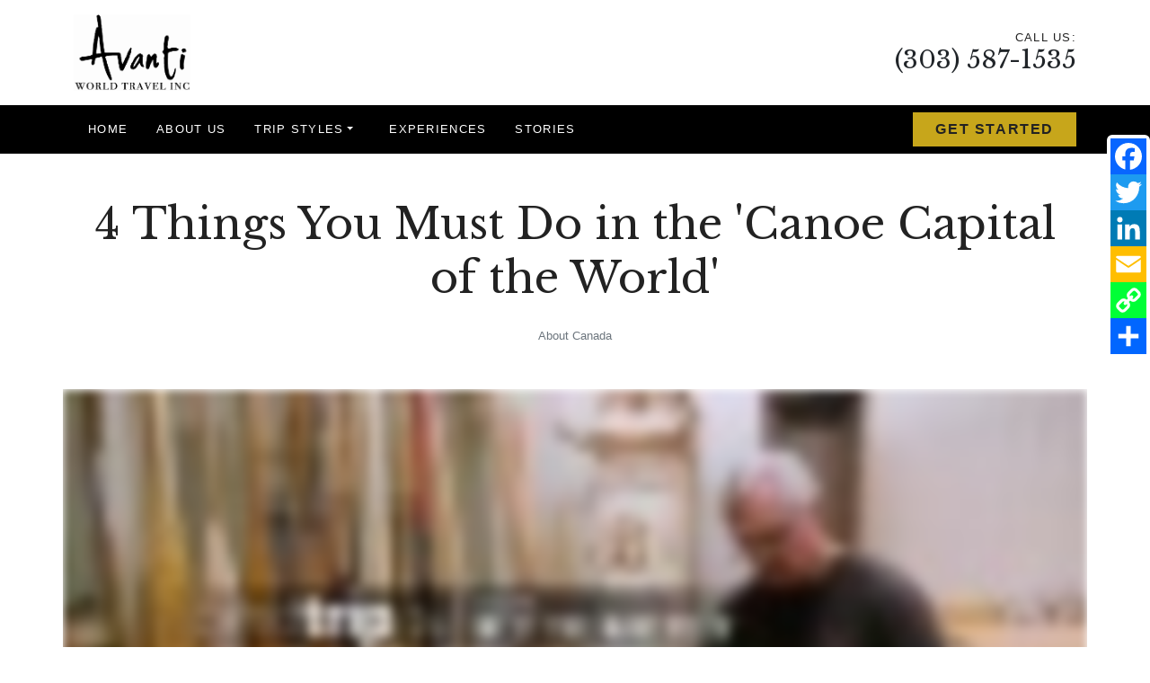

--- FILE ---
content_type: text/html; charset=utf-8
request_url: https://www.avantiworldtravel.com/blog/4-things-you-must-do-in-the-canoe-capital-of-the-world
body_size: 8196
content:
<!DOCTYPE html>
<!--[if IE 9]><html class="lt-ie10" lang="en" > <![endif]-->
<html lang="en">
	<head><link phx-track-static rel="stylesheet" href="/application/app-661bd56c782dba41ebd9d8e2a6273b8e.css?vsn=d">
<script phx-track-static type="text/javascript" src="/application/app-6cd98173cc17e65dac3414f2e8b491ab.js?vsn=d">
</script>
<!-- SEO Metadata & Tags: Generated 2026-02-01 03:18:46 -->
<script type="application/ld+json">{"@context":"https://schema.org","@graph":[{"@id":"https://www.avantiworldtravel.com/#blog-1413662","@type":"BlogPosting","articleBody":"Canoes have become the ultimate symbol of Canada’s sub-Arctic indigenous people. Living where there are more freshwater lakes and rivers than anywhere else on the planet, they became one of the great inland water travelling cultures of the world.\nEuropean arrivals quickly came to appreciate the indigenous people’s mastery of building and navigating their canoes. ‘Voyageurs’ and trappers adopted indigenous peoples’ perfectly adapted vessels to explore Canada. Canoes became entrenched into Canada’s history, culture and lifestyle from its earliest years.\nPeterborough and the Kawarthas, between Toronto and the national capital of Ottawa, became the ‘Canoe Capital of the World.’ The Kawarthas translates to ‘the land of shining waters’ and with nearly 150 lakes, as well as rivers and streams, it became the home of wooden canoe craftsmanship in the 19th and early 20th centuries. Brands like the Peterborough Canoe Company became renowned internationally.\nEach year, the region hosts events for National Paddling Week and National Canoe Day. But year round, here are four, one-of-a-kind ways to immerse yourself in the Canoe Capital of the World: 1. Visit the largest collection of canoes and kayaks in the world.\nPeterborough’s Canadian Canoe Museum has over 600 canoes, kayaks and paddled watercraft. The collection spans Canada from East to West to North coasts.\nYou’ll be able to compare dugouts of the First Nations of the Pacific Northwest with bark canoes from Newfoundland; skin-on-frame kayaks of northern peoples to the all-wood and canvas-covered watercraft manufactured by companies with names like Herald, Peterborough, Chestnut, Lakefield and Canadian. \nThere are Canadian canoes owned by British royalty and celebrities gifted or loaned to the Canadian Canoe Museum for display, and it’s not only the most comprehensive representation of the watercraft traditions of Canada.\nThe museum also has watercraft that represent international paddling cultures, including Paraguay and the Amazon. And the Canadian Canoe Museum isn’t just about the collection on display. 2. Make your own paddle.\nHands-on classes keep canoe, kayak and paddle-making traditions alive and passed along to new generations.\nVisitors can sign up to make their own paddles, or even learn techniques to restore family heirloom canoes to get them back out onto the water.\nWATCH THE VIDEO AT THE TOP TO MEET A VOLUNTEER TEACHING PADDLE MAKING AND BUILDING NEW VESSELS USING TRADITIONAL TECHNIQUES. \n3. Ascend the highest hydraulic LiftLock in the world.\nOriginally an aboriginal transportation route of rivers and portages, then expanded with canals and locks for logging and shipping goods and people into growing farming communities, the Trent-Severn Waterway connects two Great Lakes along a 386 km (240 mile) route that goes through Peterborough and the Kawarthas.\nThe inland waterway is now a marine playground and it’s been called “one of the finest interconnected systems of navigation in the world'.\n45 heritage locks punctuate the route for paddlers and recreational boaters in renowned ‘cottage country’ along the 386 km Trent-Severn Waterway, connecting the playgrounds of Lake Ontario and Lake Huron. Cruise Canada’s renowned inland passageway through historic lockstations.\nMidway, right in the city of Peterborough, Lock 21 puts the city and waterway on the map as the highest hydraulic liftlock in the world.\n\nIts two, water-filled tubs alternately lift and lower boats 20 meters (65 feet) from the lower reach of the canal to the upper reach.\nCanoeing or kayaking along the Trent-Severn Waterway, and ascending or descending the Liftlocks, is a bucket-list experience for anyone who loves to paddle.\nAND\n4. Paddle into Canadian adventure and artistic history.\nJust a couple of hours north, novice or avid paddlers can explore Ontario’s oldest provincial park. Algonquin Provincial Park shares its name with the indigenous people of the region, and was established in 1893. Today, it’s home to over 7500 square kilometers (close to 2 million acres) of canoe tripping opportunities in rivers, lakes and waterways, with 2000 km (1200 miles) of canoe routes.\n(Algonquin Park: BestTrip TV)\nThe shoreline landscapes of Algonquin park as seen from the water in a canoe are not only essential Canadian vistas. They also inspired the country’s first national art movement in the 1920’s and ‘30’s. The Group of Seven is also known as the Algonquin School. The landscapes of the Seven and other artists subsequently associated with the Algonquin School remain some of Canada’s most iconic works of art. Many of us have discovered or rediscovered a love for exploring the outdoors during the pandemic.\nYour trusted travel advisor can help you create the perfect canoe adventure in Canada, no matter how novice or experienced your paddling skills.  #StartYourTrip!\nBy: Lynn Elmhirst, Producer/ Host, BestTrip TV\nCopyright BestTrip.TV/Influence Entertainment Group Inc or Rights Holder. All rights reserved. You are welcome to share this material from this page, but it may not be published, broadcast, rewritten or redistributed.\n\n\n\n\n","author":[{"@type":"Person","email":"lynn@influenceproductions.com","jobTitle":null,"name":"Lynn Elmhirst"}],"dateModified":"2024-03-18T07:23:59","description":"Canoes have become the ultimate symbol of Canada’s sub-Arctic indigenous people. Living where there are more freshwater lakes and rivers than anywhere else on the planet, they became one of the great inland water travelling cultures of the world.\nEuropean arrivals quickly came to appreciate the indigenous people’s m...","headline":"4 Things You Must Do in the 'Canoe Capital of the World'","image":["https://cdn1.gttwl.net/attachments/63797167545988155_original.jpg?auto=enhance&q=60&h=630&w=1200"],"mainEntityOfPage":"https://www.avantiworldtravel.com/blog/4-things-you-must-do-in-the-canoe-capital-of-the-world","publisher":{"@id":"https://www.avantiworldtravel.com/#organization"}},{"@id":"https://www.avantiworldtravel.com/#organization","@type":"Organization","address":{"@type":"PostalAddress","addressCountry":"CA","addressLocality":null,"addressRegion":null,"postalCode":null,"streetAddress":null},"description":"After 25 years of being a travel professional, Ginny Mariano continues to build one incredible vacation after another for her highly valued clients. Ginny's expertise lends well to her clients for customized travel arrangement due to her worldwide connections, and close friends she has made through the years of being a travel advisor. Ginny arranges corporate travel itineraries, group travel, meetings, and vacation travel.","email":"gmariano@avantiworldtravel.com","logo":"https://cdn1.gttwl.net/logos/1472069807.733321.png?auto=enhance&q=60&auto=enhance&q=60","name":"Avanti World Travel","sameAs":[],"telephone":"(303) 587-1535","url":"https://www.avantiworldtravel.com/"}]}</script>
<meta name="tat-analytic-id" content="1413662" />
<meta name="tat-analytic-kind" content="post" />
<meta name="tat-article" content="1413662" />
<meta name="tat-domain" content="avantiworldtravel.com" />
<meta name="tat-id" content="774" />
<meta name="tat-permalink" content="/blog/4-things-you-must-do-in-the-canoe-capital-of-the-world" />
<meta property="og:description" content="Canoes have become the ultimate symbol of Canada’s sub-Arctic indigenous people. Living where there are more freshwater lakes and rivers than anywhere else on the planet, they became one of the great inland water travelling cultures of the world.
European arrivals quickly came to appreciate the indigenous people’s m..." />
<meta property="og:image" content="https://embed-ssl.wistia.com/deliveries/e1fff9d520295f0c28f7f73c9365ea502fcaa729.jpg" />
<meta property="og:image:alt" content="Avanti World Travel" />
<meta property="og:locale" content="en_US" />
<meta property="og:logo" content="https://cdn1.gttwl.net/logos/1472069807.733321.png?auto=enhance&amp;q=60&amp;auto=enhance&amp;q=60" />
<meta property="og:site_name" content="Avanti World Travel" />
<meta property="og:title" content="4 Things You Must Do in the &#39;Canoe Capital of the World&#39;" />
<meta property="og:type" content="article" />
<meta property="og:updated_time" content="2024-03-18T07:23:59" />
<meta property="og:url" content="https://www.avantiworldtravel.com/blog/4-things-you-must-do-in-the-canoe-capital-of-the-world" />
<meta property="og:video" content="/attachments/63797167545988155_original.jpg" />
<meta property="og:video:height" content="338" />
<meta property="og:video:type" content="video/mp4" />
<meta property="og:video:width" content="600" />
<meta property="article:modified_time" content="2024-03-18T07:23:59" />
<meta property="article:published_time" content="2021-08-27T14:16:24" />
<link rel="alternate" type="application/rss+xml" href="https://www.avantiworldtravel.com/rss" />
<link rel="canonical" href="https://www.avantiworldtravel.com/blog/4-things-you-must-do-in-the-canoe-capital-of-the-world" />
<link rel="alternate" hreflang="en" href="https://www.avantiworldtravel.com/blog/4-things-you-must-do-in-the-canoe-capital-of-the-world" />
<link rel="alternate" hreflang="x-default" href="https://www.avantiworldtravel.com/" />
<meta name="twitter:card" content="player" />
<meta name="twitter:description" content="Canoes have become the ultimate symbol of Canada’s sub-Arctic indigenous people. Living where there are more freshwater lakes and rivers than anywhere else on the planet, they became one of the great inland water travelling cultures of the world.
European arrivals quickly came to appreciate the indigenous people’s m..." />
<meta name="twitter:image" content="https://embed-ssl.wistia.com/deliveries/e1fff9d520295f0c28f7f73c9365ea502fcaa729.jpg" />
<meta name="twitter:player:height" content="338" />
<meta name="twitter:player:stream" content="/attachments/63797167545988155_original.jpg" />
<meta name="twitter:player:width" content="600" />
<meta name="twitter:title" content="4 Things You Must Do in the &#39;Canoe Capital of the World&#39;" />
		<meta charset="utf-8" />
		<meta http-equiv="x-ua-compatible" content="ie=edge">
		<meta name="viewport" content="width=device-width, initial-scale=1.0" />
		<title>4 Things You Must Do in the 'Canoe Capital of the World'</title>
		<meta name="description" content="Canoes have become the ultimate symbol of Canada’s sub-Arctic indigenous people. Living where there are more freshwater lakes and rivers than anywhere else on the planet, they became one of the great inland water travelling cultures of the world.
European arrivals quickly came to appreciate the indigenous people’s m...">
		<meta name="keywords" content="featured,adventure">
		
		<link rel="icon" type="image/x-icon" href="https://cdn1.gttwl.net/attachments/avantiworldtravel.com/dfcl712neuc/1615562290_original.png">
		
		<!-- Boostrap 5.2.3 -->
		<link href="https://cdn.jsdelivr.net/npm/bootstrap@5.2.3/dist/css/bootstrap.min.css" rel="stylesheet" integrity="sha384-rbsA2VBKQhggwzxH7pPCaAqO46MgnOM80zW1RWuH61DGLwZJEdK2Kadq2F9CUG65" crossorigin="anonymous">
		<!-- Google Kristi + LBaskerville -->
		<link rel="preconnect" href="https://fonts.googleapis.com">
    <link rel="preconnect" href="https://fonts.gstatic.com" crossorigin>
    <link href="https://fonts.googleapis.com/css2?family=Kristi&family=Libre+Baskerville:ital,wght@0,400;0,700;1,400&display=swap" rel="stylesheet">
		<!-- Font Awesome 6.7.1 Alls -->
		<link src="https://cdnjs.cloudflare.com/ajax/libs/font-awesome/6.7.1/css/all.min.css"/>
		<script src="https://cdnjs.cloudflare.com/ajax/libs/font-awesome/6.7.1/js/all.min.js"></script>
		<!-- Slick Slider Styles 1.8.1 -->
		<link rel="stylesheet" type="text/css" href="https://cdn.jsdelivr.net/npm/slick-carousel@1.8.1/slick/slick.css"/>
		<!-- Template Styles -->
		<link rel="stylesheet" href="/css/temp.css">
		<link rel="stylesheet" href="/share-social.css">
		<!-- Settings Head -->
		
		
		
	</head>
	<body>
		
		<!-- Header -->
		<header id="header" class="position-relative">
			<div class="py-3 bg-white">
				<div class="container">
					<div class="row align-items-center">
						<div class="col-xl">
							<a href="/" class="navbar-brand">
							  
							  <img src="https://cdn1.gttwl.net/attachments/e63cbb02-714b-426c-9432-77b6b5edbf1b.png?auto=enhance&q=60" alt="Avanti World Travel"/>
								
							</a>
						</div>
						<div class="col-xl">
							<div class="justify-content-end d-none d-xl-flex">
								
								<div class="text-end lh-sm">
									<small class="d-block text-uppercase sans-serif tracking-wider fs-tiny">Call Us:</small>
									<a class="fs-3 text-dark" href="tel:(303) 587-1535">(303) 587-1535</a>
								</div>
								
							</div>
						</div>
					</div>
				</div>
			</div>
			<nav class="navbar navbar-expand-xl navbar-dark bg-black p-0" id="mainNav">
				<button class="navbar-toggler border-0 position-absolute bg-primary" type="button" data-bs-toggle="collapse" data-bs-target="#mainNavbar" aria-controls="mainNavbar" aria-expanded="false" aria-label="Toggle navigation">
					<span class="navbar-toggler-icon"></span>
				</button>
				<div class="container">
					<div class="collapse navbar-collapse" id="mainNavbar">
						<ul class="navbar-nav">
							<li class="nav-item">
								<a class="nav-link text-uppercase p-3 tracking-wider" href="/">Home</a>
							</li>
							<li class="nav-item">
								<a class="nav-link text-uppercase p-3 tracking-wider" href="/about-us">About Us</a>
							</li>
							
							
							<li class="nav-item dropdown">
								<a class="nav-link dropdown-toggle text-uppercase p-3 pe-xl-4 tracking-wider" href="#" role="button" data-bs-toggle="dropdown" aria-expanded="false">Trip Styles</a>
								<ul class="dropdown-menu m-0 bg-dark border-0 rounded-0">
									
									<li><a class="dropdown-item tracking-wider" href="/ocean-cruises">Ocean Cruises</a></li>
									
									<li><a class="dropdown-item tracking-wider" href="/river-cruises">River Cruises</a></li>
									
									<li><a class="dropdown-item tracking-wider" href="/luxury-hotels-resort">Luxury Hotels & Resort</a></li>
									
									<li><a class="dropdown-item tracking-wider" href="/bespoke-luxury-travel">Bespoke Luxury Travel</a></li>
									
									<li><a class="dropdown-item tracking-wider" href="/guided-vacations">Guided Vacations</a></li>
									
									<li><a class="dropdown-item tracking-wider" href="/african-safaris">African Safaris</a></li>
									
								</ul>
							</li>
							
							<li class="nav-item">
								<a class="nav-link text-uppercase p-3 tracking-wider" href="/experiences">Experiences</a>
							</li>
							<li class="nav-item">
								<a class="nav-link text-uppercase p-3 tracking-wider" href="/blog">Stories</a>
							</li>
						</ul>
					</div>
					<ul class="nav mx-xl-0 d-none d-xl-flex">
						<li class="nav-item">
							<a href="/go" class="btn btn-primary mb-0 px-4">Get Started</a>
						</li>
					</ul>
				</div>
			</nav>
		</header>
		<!-- /Header -->
		<!-- Wrap Content -->
		<div class="wrap-content">
			<!-- Get Offer Main Tag -->

<!-- Get Offer Info for CTA -->

	




<div class="py-5 px-4 text-center">
	<div class="container">
		<h1 class="display-5 lh-sm">4 Things You Must Do in the 'Canoe Capital of the World'</h1>
		
		<p class="mb-0 mt-4 sans-serif fs-tiny text-muted">About Canada</p>
		
	</div>
</div>

<div class="pb-5">
	<div class="container p-0">
		
		
		<div class="ratio ratio-16x9">
			<iframe class="embedly-embed" src="//cdn.embedly.com/widgets/media.html?src=https%3A%2F%2Ffast.wistia.net%2Fembed%2Fiframe%2Fd375yp6xsm&display_name=Wistia%2C+Inc.&url=https%3A%2F%2Fbesttriptv.wistia.com%2Fmedias%2Fd375yp6xsm&image=https%3A%2F%2Fembed-ssl.wistia.com%2Fdeliveries%2Fe1fff9d520295f0c28f7f73c9365ea502fcaa729.jpg%3Fimage_crop_resized%3D960x540&key=ac68c372608a11e188eb4040d3dc5c07&type=text%2Fhtml&schema=wistia" width="600" height="338" scrolling="no" title="Wistia, Inc. embed" frameborder="0" allow="autoplay; fullscreen" allowfullscreen="true"></iframe>
		</div>
		
	</div>
</div>

<div class="page-content pb-5 px-3">
	<div class="container">
		<div class="row justify-content-center">
			<div class="col-lg-10 col-xl-8">
				<article>
					
					<div>Canoes have become the ultimate symbol of Canada’s sub-Arctic indigenous people. Living where there are more freshwater lakes and rivers than anywhere else on the planet, they became one of the great inland water travelling cultures of the world.</div><div><br></div><div>European arrivals quickly came to appreciate the indigenous people’s mastery of building and navigating their canoes. ‘Voyageurs’ and trappers adopted indigenous peoples’ perfectly adapted vessels to explore Canada. Canoes became entrenched into Canada’s history, culture and lifestyle from its earliest years.</div><div><br></div><div>Peterborough and the Kawarthas, between Toronto and the national capital of Ottawa, became the <strong>‘</strong><a href="https://thekawarthas.ca/explore/paddling/" target="_blank"><strong>Canoe Capital of the World.’ </strong></a>The Kawarthas translates to ‘the land of shining waters’ and with nearly 150 lakes, as well as rivers and streams, it became the home of wooden canoe craftsmanship in the 19<sup>th</sup> and early 20<sup>th</sup> centuries. Brands like the Peterborough Canoe Company became renowned internationally.</div><div><br></div><div>Each year, the region hosts events for National Paddling Week and National Canoe Day. But year round, here are four, one-of-a-kind ways to immerse yourself in the Canoe Capital of the World:</div><h3></h3><h3>1. Visit the largest collection of canoes and kayaks in the world.</h3><div><br></div><div>Peterborough’s <a href="https://canoemuseum.ca/" target="_blank"><strong>Canadian Canoe Museum</strong></a> has over 600 canoes, kayaks and paddled watercraft. The collection spans Canada from East to West to North coasts.</div><div><br></div><div>You’ll be able to compare dugouts of the First Nations of the Pacific Northwest with bark canoes from Newfoundland; skin-on-frame kayaks of northern peoples to the all-wood and canvas-covered watercraft manufactured by companies with names like Herald, Peterborough, Chestnut, Lakefield and Canadian.</div><div><br></div><div>There are Canadian canoes owned by British royalty and celebrities gifted or loaned to the Canadian Canoe Museum for display, and it’s not only the most comprehensive representation of the watercraft traditions of Canada.</div><div><br></div><div>The museum also has watercraft that represent international paddling cultures, including Paraguay and the Amazon.</div><div></div><div>And the Canadian Canoe Museum isn’t just about the collection on display.</div><div></div><h3>2. Make your own paddle.</h3><div><br></div><div>Hands-on classes keep canoe, kayak and paddle-making traditions alive and passed along to new generations.</div><div><br></div><div>Visitors can sign up to make their own paddles, or even learn techniques to restore family heirloom canoes to get them back out onto the water.</div><div><br></div><div><strong>WATCH THE VIDEO AT THE TOP TO MEET A VOLUNTEER TEACHING PADDLE MAKING AND BUILDING NEW VESSELS USING TRADITIONAL TECHNIQUES. </strong></div><div><br></div><h3>3. Ascend the highest hydraulic LiftLock in the world.</h3><div><br></div><div>Originally an aboriginal transportation route of rivers and portages, then expanded with canals and locks for logging and shipping goods and people into growing farming communities, the <a href="https://www.pc.gc.ca/en/lhn-nhs/on/trentsevern/ " target="_blank"><strong>Trent-Severn Waterway</strong></a> connects two Great Lakes along a 386 km (240 mile) route that goes through Peterborough and the Kawarthas.</div><div><br></div><div>The inland waterway is now a marine playground and it’s been called “one of the finest interconnected systems of navigation in the world'.</div><div><br></div><div>45 heritage locks punctuate the route for paddlers and recreational boaters in renowned ‘cottage country’ along the 386 km Trent-Severn Waterway, connecting the playgrounds of Lake Ontario and Lake Huron. Cruise Canada’s renowned inland passageway through historic lockstations.</div><div><br></div><div>Midway, right in the city of Peterborough, Lock 21 puts the city and waterway on the map as the highest hydraulic liftlock in the world.</div><div><br></div><div><img src="https://cdn1.gttwl.net/attachments/Canoes_entering_the_Peterborough_Lift_Lock_63797168137720682.png"></div><div><br></div><div>Its two, water-filled tubs alternately lift and lower boats 20 meters (65 feet) from the lower reach of the canal to the upper reach.</div><div><br></div><div>Canoeing or kayaking along the Trent-Severn Waterway, and ascending or descending the Liftlocks, is a bucket-list experience for anyone who loves to paddle.</div><div><br></div><div>AND</div><div><br></div><h3>4. Paddle into Canadian adventure and artistic history.</h3><div><br></div><div>Just a couple of hours north, novice or avid paddlers can explore Ontario’s oldest provincial park.<a href="https://www.ontarioparks.com/park/algonquin" target="_blank"><strong>Algonquin Provincial Park</strong></a> shares its name with the indigenous people of the region, and was established in 1893.Today, it’s home to over 7500 square kilometers (close to 2 million acres) of canoe tripping opportunities in rivers, lakes and waterways, with 2000 km (1200 miles) of canoe routes.</div><div><br></div><div><img src="https://cdn1.gttwl.net/attachments/Screen_Shot_2021_08_25_at_11_31_52_PM_63797167966025447.png"></div><div style="text-align: center;"><em>(Algonquin Park: BestTrip TV)</em></div><div><br></div><div>The shoreline landscapes of Algonquin park as seen from the water in a canoe are not only essential Canadian vistas. They also inspired the country’s first national art movement in the 1920’s and ‘30’s.<strong>The Group of Seven</strong> is also known as the <strong>Algonquin School.</strong> The landscapes of the Seven and other artists subsequently associated with the Algonquin School remain some of Canada’s most iconic works of art.</div><div></div><div><strong>Many of us have discovered or rediscovered a love for exploring the outdoors during the pandemic.</strong></div><div><br></div><div><strong>Your trusted travel advisor can help you create the perfect canoe adventure in Canada, no matter how novice or experienced your paddling skills. </strong></div><div><strong></strong></div><h3>#StartYourTrip!</h3><div><br></div><div><strong>By: Lynn Elmhirst, Producer/ Host, </strong><a href="https://www.facebook.com/BestTriptv" target="_blank"><strong>BestTrip TV</strong></a></div><div><br></div><div><em style="background-color: transparent; color: rgb(0, 0, 0);">Copyright BestTrip.TV/Influence Entertainment Group Inc or Rights Holder. All rights reserved. You are welcome to share this material from this page, but it may not be published, broadcast, rewritten or redistributed.</em></div><div><br></div><div><br></div><div><br></div><div><br></div><div><br></div>
				</article>
			</div>
		</div>
	</div>
</div>
<!-- Products -->


<section class="py-5 bg-light d-none">
	<div class="container">
		<div class="section-title py-5 text-center">
			<p class="handwriting fs-3 m-0 lh-1">Related</p>
			<h3 class="display-5 lh-1 text-uppercase">Feature Offers</h3>
		</div>
		<div class="row  pb-5">
			
		</div>
	</div>
</section>

<div class="img-bcg py-5 px-4 position-relative" style="background-image:url(https://cdn1.gttwl.net/attachments/5d6d9900-f32a-4c63-8a43-907860a03a8a.jpg); background-position:center; background-size: cover;">
  <div class="z0 bg-opacity-25 bg-black position-absolute top-0 start-0 w-100 h-100 d-block"></div>
	<div class="py-5">
		<div class="container">
			<div class="row justify-content-center">
				<div class="col-sm-10 col-md-8 col-lg-6">
					<div class="px-4 pt-4 pb-5 bg-white position-relative z1 text-center bg-opacity-75">
						<p class="text-uppercase mb-2 sans-serif">Are you ready?</p>
						<h3 class="h1 mb-4">Let's start planning your trip today!</h3>
						<form method="get" action="/go" class="position-absolute top-100 start-50 translate-middle">
						  
							<input type="hidden" name="photo" value=""/>
							<input type="hidden" name="id" value="52cb20e3-d72f-4bbd-a319-aaa068920849"/>
							<input type="submit" class="btn btn-lg btn-primary rounded-0" value="Get Started"/>
						</form>
					</div>
			  </div>
			</div>
		</div>
	</div>
</div>
<!-- From https://www.addtoany.com/ -->
<div class="a2a_kit a2a_kit_size_32 a2a_floating_style a2a_vertical_style" id="share_social">
	<a class="a2a_button_facebook"></a>
	<a class="a2a_button_twitter"></a>
	<a class="a2a_button_linkedin"></a>
	<a class="a2a_button_email"></a>
	<a class="a2a_button_copy_link"></a>
	<a class="a2a_dd" href="https://www.addtoany.com/share"></a>
</div>
<script async src="https://static.addtoany.com/menu/page.js"></script>
		</div>
		<!-- Footer -->
		<footer id="footer" class="py-5 bg-black text-white sans-serif">
			<div class="container pt-3 pb-5 px-4">
				<div class="row g-5">
					<div class="col-lg-6 col-xl-4">
						<address class="mb-4">
							
							
							<strong>Phone:</strong> <a href="tel:(303) 587-1535">(303) 587-1535</a><br>
							
							<strong>Email:</strong> <a href="mailto:gmariano@avantiworldtravel.com">gmariano@avantiworldtravel.com</a>
						</address>
						<ul class="nav social-links mb-4">
							
							
							
							
							
							
							
							<li class="nav-item mx-1 mb-1">
								<a class="nav-link rounded-circle bg-white text-black fs-4" href="mailto:gmariano@avantiworldtravel.com"><i class="far fa-envelope"></i></a>
							</li>
						</ul>
					</div>
					<div class="col-lg-6 col-xl-4">
						<h5 class="mb-3">Quick Links</h5>
						<ul class="list-unstyled mb-4">
							<li class="mb-2"><a href="/contact" class="text-uppercase">Contact Us</a></li>
							<li class="mb-2"><a href="/about-us" class="text-uppercase">About Us</a></li>
							<li class="mb-2"><a href="/testimonials" class="text-uppercase">Testimonials</a></li>
							<li class="mb-2"><a href="/books" class="text-uppercase" target="_blank">Ebooks</a></li>
							<li class="mb-2"><a href="/terms-of-use" class="text-uppercase">Terms of Use</a></li>
						</ul>
						
					</div>
					<div class="col-lg-6 col-xl-4">
						<h5 class="mb-3">Get Travel updates by email</h5>
						<form method="post" action="/api/post/create">
<input type="hidden" name="authenticity_token" value="IzAsO2oyIxwYAS1zBVABfXQ2OA82NjwnWeGWSetopSZ5j2l-DiagqFkn" />
<input type="hidden" name="apikey" value="avantiworldtravel.com" />
<input type="text" name="_gttwl_hnp" class="gttwlhnp" tabindex="-1" autocorrect="off" spellcheck="false" autocomplete="off" readonly onfocus="this.removeAttribute('readonly');" />


													<input type="hidden" name="success_url" value="/thanks-subscribe">
							<input type="hidden" name="failure_url" value="/blog/4-things-you-must-do-in-the-canoe-capital-of-the-world">
							<input type="hidden" name="title" value="Newsletter Subscription">
							<input type="hidden" name="kind" value="lead">
							<input type="text" class="form-control mb-3 py-2" name="name" placeholder="Your Full Name*" required/>
							<input type="email" class="form-control mb-3 py-2" name="email" placeholder="Your Email*" required/>
							<input class="btn btn-outline-light border-2 w-100 py-2" type="submit" value="Join Our Newsletter!"/>
						</form>
					</div>
				</div>
			</div>
			<!-- if Footer logos -->
			<div class="bg-white px-3">
				<div class="container-fluid">
					<div class="footer-logos text-center p-3">
						<img src="https://cdn1.gttwl.net/attachments/avantiworldtravel.com/ltmq6z/1473344914_original.jpeg" alt="Four Seasons Preferred Partner" class="m-2">
						<img src="https://cdn1.gttwl.net/attachments/avantiworldtravel.com/ltmq6z/1473345524_original.jpeg" alt="Andavo Travel" class="m-2">
						<img src="https://cdn1.gttwl.net/attachments/ba89dfe6-76b2-42ed-8622-de5aaa1f7c15.png" alt="Virtuoso Member" class="m-2">
						<img src="https://cdn1.gttwl.net/attachments/avantiworldtravel.com/ltmq6z/1473345720_original.jpeg" alt="100 Club" class="m-2">
						<img src="https://cdn1.gttwl.net/attachments/avantiworldtravel.com/ltmq6z/1473345384_original.jpeg" alt="Belmond" class="m-2">
						<img src="https://cdn1.gttwl.net/attachments/avantiworldtravel.com/ltmq6z/1473345405_original.jpeg" alt="Ritz Carlton" class="m-2">
						<img src="https://cdn1.gttwl.net/attachments/6c9f2eb1-98b2-4c09-8067-e3a4f4b868c6.png" alt="Rosewood Elite" class="m-2">
					</div>
				</div>
			</div>
			<div class="credits text-center pt-4 px-4">
				<div class="container">
					&copy;2026 All Rights Reserved &middot; Powered by <a href="https://www.travelagencytribes.com/" target="_blank">Travel Agency Tribes</a>
				</div>
			</div>
		</footer>
		<script src="https://ajax.googleapis.com/ajax/libs/jquery/3.4.1/jquery.min.js"></script>
		<!-- Boostrap 5.2.3 -->
		<script src="https://cdn.jsdelivr.net/npm/bootstrap@5.2.3/dist/js/bootstrap.bundle.min.js" integrity="sha384-kenU1KFdBIe4zVF0s0G1M5b4hcpxyD9F7jL+jjXkk+Q2h455rYXK/7HAuoJl+0I4" crossorigin="anonymous"></script>
		<!-- Template Js -->
		<script src="/js/temp.js"></script>
		<!-- Slick Slider Js 1.8.1 -->
		<script src="https://cdn.jsdelivr.net/npm/slick-carousel@1.8.1/slick/slick.min.js"></script>
		<!-- GreenSock TweenMax -->
		<script src="https://cdnjs.cloudflare.com/ajax/libs/gsap/1.18.2/TweenMax.min.js"></script>
		<!-- ScrollMagic -->
		<script src="https://cdnjs.cloudflare.com/ajax/libs/ScrollMagic/2.0.5/ScrollMagic.min.js"></script>
		<!-- ScrollMagic GreenSock Plugin -->
		<script src="https://cdnjs.cloudflare.com/ajax/libs/ScrollMagic/2.0.5/plugins/animation.gsap.js"></script>
		
		<!-- Settings Footer -->
		
	</body>
</html>

--- FILE ---
content_type: text/html; charset=utf-8
request_url: https://fast.wistia.net/embed/iframe/d375yp6xsm?pageUrl=https%3A%2F%2Fwww.avantiworldtravel.com%2F
body_size: 1930
content:
<!DOCTYPE html>
<html>
<head>
<meta content='width=device-width, user-scalable=no' name='viewport'>
<meta content='noindex' name='robots'>
<meta content='noindex,indexifembedded' name='googlebot'>
<title>Canoe and Paddle Maker, Peterborough &amp; the Kawarthas, Canada</title>
<link rel="alternate" type="application/json+oembed" href="https://fast.wistia.com/oembed.json?url=https%3A%2F%2Ffast.wistia.com%2Fembed%2Fiframe%2Fd375yp6xsm" title="Canoe and Paddle Maker, Peterborough &amp; the Kawarthas, Canada" />
<meta name="twitter:card" content="player" />
<meta name="twitter:site" content="@wistia" />
<meta name="twitter:title" content="Canoe and Paddle Maker, Peterborough &amp; the Kawarthas, Canada" />
<meta name="twitter:url" content="https://fast.wistia.net/embed/iframe/d375yp6xsm?twitter=true" />
<meta name="twitter:description" content="5 min 16 sec video" />
<meta name="twitter:image" content="https://embed-ssl.wistia.com/deliveries/e1fff9d520295f0c28f7f73c9365ea502fcaa729/file.png" />
<meta name="twitter:player" content="https://fast.wistia.net/embed/iframe/d375yp6xsm?twitter=true" />
<meta name="twitter:player:width" content="435" />
<meta name="twitter:player:height" content="245" />

<script>
  window._inWistiaIframe = true;
</script>
<style>
  html, body {margin:0;padding:0;overflow:hidden;height:100%;}
  object {border:0;}
  #wistia_video,.wistia_embed {height:100%;width:100%;}
</style>
</head>
<body>
<script>
  function addWindowListener (type, callback) {
    if (window.addEventListener) {
      window.addEventListener(type, callback, false);
    } else if (window.attachEvent) {
      window.attachEvent('on' + type, callback);
    }
  }
  
  window.wistiaPostMessageQueue = [];
  addWindowListener('message', function (event) {
    if (!window._wistiaHasInitialized) {
      wistiaPostMessageQueue.push(event);
    }
  });
</script>
<link as='script' crossorigin='anonymous' href='//fast.wistia.net/assets/external/insideIframe.js' rel='modulepreload'>
<script async src='//fast.wistia.net/assets/external/E-v1.js'></script>
<div class='wistia_embed' id='wistia_video'></div>
<script>
  const swatchPreference =  true;
  if (swatchPreference) {
    document.getElementById('wistia_video').innerHTML = '<div class="wistia_swatch" style="height:100%;left:0;opacity:0;overflow:hidden;position:absolute;top:0;transition:opacity 200ms;width:100%;"><img src="https://fast.wistia.net/embed/medias/d375yp6xsm/swatch" style="filter:blur(5px);height:100%;object-fit:contain;width:100%;" alt="" aria-hidden="true" onload="this.parentNode.style.opacity=1;" /></div>';
  }
</script>
<script>
  window._wq = window._wq || [];
  window._wq.push(function (W) {
    W.iframeInit({"accountId":429514,"accountKey":"wistia-production_429514","analyticsHost":"https://distillery.wistia.net","formsHost":"https://app.wistia.com","formEventsApi":"/form-stream/1.0.0","aspectRatio":1.7777777777777777,"assets":[{"is_enhanced":false,"type":"original","slug":"original","display_name":"Original File","details":{},"width":1280,"height":720,"ext":"m4v","size":283078815,"bitrate":6984,"public":true,"status":2,"progress":1.0,"url":"https://embed-ssl.wistia.com/deliveries/94f2d1a5e12ec1a0d329ab0beb012984284969ed.bin","created_at":1464705080},{"is_enhanced":false,"type":"iphone_video","slug":"mp4_h264_933k","display_name":"360p","details":{},"container":"mp4","codec":"h264","width":640,"height":360,"ext":"mp4","size":37855147,"bitrate":933,"public":true,"status":2,"progress":1.0,"metadata":{},"url":"https://embed-ssl.wistia.com/deliveries/e748850540225172832499977e2ed9726e12098d.bin","created_at":1464705080,"opt_vbitrate":800},{"is_enhanced":false,"type":"mp4_video","slug":"mp4_h264_329k","display_name":"224p","details":{},"container":"mp4","codec":"h264","width":400,"height":224,"ext":"mp4","size":13345090,"bitrate":329,"public":true,"status":2,"progress":1.0,"metadata":{},"url":"https://embed-ssl.wistia.com/deliveries/cdc2550819008a5a47eeb2db7370698046b89a37.bin","created_at":1464705080,"opt_vbitrate":200},{"is_enhanced":false,"type":"md_mp4_video","slug":"mp4_h264_1306k","display_name":"540p","details":{},"container":"mp4","codec":"h264","width":960,"height":540,"ext":"mp4","size":52950017,"bitrate":1306,"public":true,"status":2,"progress":1.0,"metadata":{},"url":"https://embed-ssl.wistia.com/deliveries/9c896589a5f1882ce872b3abf5a71de5c8ac7010.bin","created_at":1464705080,"opt_vbitrate":1200},{"is_enhanced":false,"type":"hd_mp4_video","slug":"mp4_h264_2576k","display_name":"720p","details":{},"container":"mp4","codec":"h264","width":1280,"height":720,"ext":"mp4","size":104432513,"bitrate":2576,"public":true,"status":2,"progress":1.0,"metadata":{},"url":"https://embed-ssl.wistia.com/deliveries/d3d63845800723ff041597fee1f0439f5d62469c.bin","created_at":1464705080,"opt_vbitrate":2500},{"is_enhanced":false,"type":"storyboard","slug":"storyboard_2000x2352","display_name":"Storyboard","details":{},"width":2000,"height":2352,"ext":"jpg","size":1625995,"bitrate":0,"public":true,"status":2,"progress":1.0,"metadata":{"aspect_ratio":1.778,"frame_count":200,"frame_height":112,"frame_width":200},"url":"https://embed-ssl.wistia.com/deliveries/71f161272af547a27aea1f0af1ab290ab74e73d5.bin","created_at":1464705080},{"is_enhanced":false,"type":"still_image","slug":"still_image_871x489","display_name":"Thumbnail Image","details":{},"width":871,"height":489,"ext":"png","size":612405,"bitrate":0,"public":true,"status":2,"progress":1.0,"url":"https://embed-ssl.wistia.com/deliveries/e1fff9d520295f0c28f7f73c9365ea502fcaa729.bin","created_at":1464732753}],"branding":false,"createdAt":1464705080,"distilleryUrl":"https://distillery.wistia.com/x","duration":316.719,"enableCustomerLogo":true,"firstEmbedForAccount":false,"firstShareForAccount":false,"availableTranscripts":[],"hashedId":"d375yp6xsm","mediaId":20556676,"mediaKey":"wistia-production_20556676","mediaType":"Video","name":"Canoe and Paddle Maker, Peterborough \u0026amp; the Kawarthas, Canada","preloadPreference":null,"progress":1.0,"protected":false,"projectId":2274721,"seoDescription":"a BestTrip.TV video","showAbout":true,"status":2,"type":"Video","playableWithoutInstantHls":true,"stats":{"loadCount":3837,"playCount":216,"uniqueLoadCount":3563,"uniquePlayCount":212,"averageEngagement":0.320001},"trackingTransmitInterval":20,"liveStreamEventDetails":null,"integrations":{"google_analytics":true},"hls_enabled":false,"embed_options":{"opaqueControls":false,"playerColor":"7b796a","playerColorGradient":{"on":false,"colors":[["#7b796a",0],["#e1dfd0",1]]},"plugin":{},"volumeControl":"true","fullscreenButton":"true","controlsVisibleOnLoad":"true","bpbTime":"false","vulcan":"true","version":"v2","stillUrl":"https://embed-ssl.wistia.com/deliveries/e1fff9d520295f0c28f7f73c9365ea502fcaa729.jpg","playButton":"true","smallPlayButton":"true","playbar":"true","settingsControl":"true","branding":"false","autoPlay":"false","endVideoBehavior":"default","newRoundedIcons":true,"shouldShowCaptionsSettings":true},"embedOptions":{"opaqueControls":false,"playerColor":"7b796a","playerColorGradient":{"on":false,"colors":[["#7b796a",0],["#e1dfd0",1]]},"plugin":{},"volumeControl":"true","fullscreenButton":"true","controlsVisibleOnLoad":"true","bpbTime":"false","vulcan":"true","version":"v2","stillUrl":"https://embed-ssl.wistia.com/deliveries/e1fff9d520295f0c28f7f73c9365ea502fcaa729.jpg","playButton":"true","smallPlayButton":"true","playbar":"true","settingsControl":"true","branding":"false","autoPlay":"false","endVideoBehavior":"default","newRoundedIcons":true,"shouldShowCaptionsSettings":true}}, {});
    window._wistiaHasInitialized = true;
  });
</script>
</body>
</html>


--- FILE ---
content_type: text/plain; charset=utf-8
request_url: https://www.avantiworldtravel.com/api/humanity
body_size: -374
content:
65bd159e-afed-484f-b8be-7f725e2d9b12